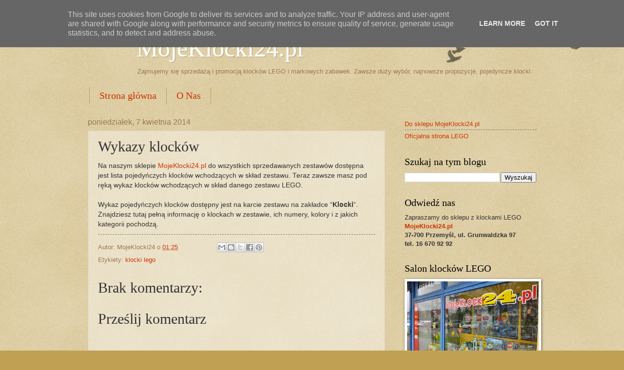

--- FILE ---
content_type: text/html; charset=UTF-8
request_url: https://blog.mojeklocki24.pl/2014/04/wykazy-klockow.html
body_size: 15637
content:
<!DOCTYPE html>
<html class='v2' dir='ltr' lang='pl'>
<head>
<link href='https://www.blogger.com/static/v1/widgets/4128112664-css_bundle_v2.css' rel='stylesheet' type='text/css'/>
<meta content='width=1100' name='viewport'/>
<meta content='text/html; charset=UTF-8' http-equiv='Content-Type'/>
<meta content='blogger' name='generator'/>
<link href='https://blog.mojeklocki24.pl/favicon.ico' rel='icon' type='image/x-icon'/>
<link href='https://blog.mojeklocki24.pl/2014/04/wykazy-klockow.html' rel='canonical'/>
<link rel="alternate" type="application/atom+xml" title="Zabawki i klocki LEGO MojeKlocki24.pl - Atom" href="https://blog.mojeklocki24.pl/feeds/posts/default" />
<link rel="alternate" type="application/rss+xml" title="Zabawki i klocki LEGO MojeKlocki24.pl - RSS" href="https://blog.mojeklocki24.pl/feeds/posts/default?alt=rss" />
<link rel="service.post" type="application/atom+xml" title="Zabawki i klocki LEGO MojeKlocki24.pl - Atom" href="https://www.blogger.com/feeds/658336834381680646/posts/default" />

<link rel="alternate" type="application/atom+xml" title="Zabawki i klocki LEGO MojeKlocki24.pl - Atom" href="https://blog.mojeklocki24.pl/feeds/454777397572296465/comments/default" />
<!--Can't find substitution for tag [blog.ieCssRetrofitLinks]-->
<meta content='https://blog.mojeklocki24.pl/2014/04/wykazy-klockow.html' property='og:url'/>
<meta content='Wykazy klocków' property='og:title'/>
<meta content='Wiadomości ze świata klocków LEGO na MojeKlocki24.pl' property='og:description'/>
<title>Zabawki i klocki LEGO MojeKlocki24.pl: Wykazy klocków</title>
<style id='page-skin-1' type='text/css'><!--
/*
-----------------------------------------------
Blogger Template Style
Name:     Watermark
Designer: Blogger
URL:      www.blogger.com
----------------------------------------------- */
/* Use this with templates/1ktemplate-*.html */
/* Content
----------------------------------------------- */
body {
font: normal normal 14px Arial, Tahoma, Helvetica, FreeSans, sans-serif;
color: #333333;
background: #c0a154 url(//www.blogblog.com/1kt/watermark/body_background_birds.png) repeat scroll top left;
}
html body .content-outer {
min-width: 0;
max-width: 100%;
width: 100%;
}
.content-outer {
font-size: 92%;
}
a:link {
text-decoration:none;
color: #cc3300;
}
a:visited {
text-decoration:none;
color: #993322;
}
a:hover {
text-decoration:underline;
color: #ff3300;
}
.body-fauxcolumns .cap-top {
margin-top: 30px;
background: transparent url(//www.blogblog.com/1kt/watermark/body_overlay_birds.png) no-repeat scroll top right;
height: 121px;
}
.content-inner {
padding: 0;
}
/* Header
----------------------------------------------- */
.header-inner .Header .titlewrapper,
.header-inner .Header .descriptionwrapper {
padding-left: 20px;
padding-right: 20px;
}
.Header h1 {
font: normal normal 50px Georgia, Utopia, 'Palatino Linotype', Palatino, serif;
color: #ffffff;
text-shadow: 2px 2px rgba(0, 0, 0, .1);
}
.Header h1 a {
color: #ffffff;
}
.Header .description {
font-size: 140%;
color: #997755;
}
/* Tabs
----------------------------------------------- */
.tabs-inner .section {
margin: 0 20px;
}
.tabs-inner .PageList, .tabs-inner .LinkList, .tabs-inner .Labels {
margin-left: -11px;
margin-right: -11px;
background-color: transparent;
border-top: 0 solid #ffffff;
border-bottom: 0 solid #ffffff;
-moz-box-shadow: 0 0 0 rgba(0, 0, 0, .3);
-webkit-box-shadow: 0 0 0 rgba(0, 0, 0, .3);
-goog-ms-box-shadow: 0 0 0 rgba(0, 0, 0, .3);
box-shadow: 0 0 0 rgba(0, 0, 0, .3);
}
.tabs-inner .PageList .widget-content,
.tabs-inner .LinkList .widget-content,
.tabs-inner .Labels .widget-content {
margin: -3px -11px;
background: transparent none  no-repeat scroll right;
}
.tabs-inner .widget ul {
padding: 2px 25px;
max-height: 34px;
background: transparent none no-repeat scroll left;
}
.tabs-inner .widget li {
border: none;
}
.tabs-inner .widget li a {
display: inline-block;
padding: .25em 1em;
font: normal normal 20px Georgia, Utopia, 'Palatino Linotype', Palatino, serif;
color: #cc3300;
border-right: 1px solid #c0a154;
}
.tabs-inner .widget li:first-child a {
border-left: 1px solid #c0a154;
}
.tabs-inner .widget li.selected a, .tabs-inner .widget li a:hover {
color: #000000;
}
/* Headings
----------------------------------------------- */
h2 {
font: normal normal 20px Georgia, Utopia, 'Palatino Linotype', Palatino, serif;
color: #000000;
margin: 0 0 .5em;
}
h2.date-header {
font: normal normal 16px Arial, Tahoma, Helvetica, FreeSans, sans-serif;
color: #997755;
}
/* Main
----------------------------------------------- */
.main-inner .column-center-inner,
.main-inner .column-left-inner,
.main-inner .column-right-inner {
padding: 0 5px;
}
.main-outer {
margin-top: 0;
background: transparent none no-repeat scroll top left;
}
.main-inner {
padding-top: 30px;
}
.main-cap-top {
position: relative;
}
.main-cap-top .cap-right {
position: absolute;
height: 0;
width: 100%;
bottom: 0;
background: transparent none repeat-x scroll bottom center;
}
.main-cap-top .cap-left {
position: absolute;
height: 245px;
width: 280px;
right: 0;
bottom: 0;
background: transparent none no-repeat scroll bottom left;
}
/* Posts
----------------------------------------------- */
.post-outer {
padding: 15px 20px;
margin: 0 0 25px;
background: transparent url(//www.blogblog.com/1kt/watermark/post_background_birds.png) repeat scroll top left;
_background-image: none;
border: dotted 1px #ccbb99;
-moz-box-shadow: 0 0 0 rgba(0, 0, 0, .1);
-webkit-box-shadow: 0 0 0 rgba(0, 0, 0, .1);
-goog-ms-box-shadow: 0 0 0 rgba(0, 0, 0, .1);
box-shadow: 0 0 0 rgba(0, 0, 0, .1);
}
h3.post-title {
font: normal normal 30px Georgia, Utopia, 'Palatino Linotype', Palatino, serif;
margin: 0;
}
.comments h4 {
font: normal normal 30px Georgia, Utopia, 'Palatino Linotype', Palatino, serif;
margin: 1em 0 0;
}
.post-body {
font-size: 105%;
line-height: 1.5;
position: relative;
}
.post-header {
margin: 0 0 1em;
color: #997755;
}
.post-footer {
margin: 10px 0 0;
padding: 10px 0 0;
color: #997755;
border-top: dashed 1px #777777;
}
#blog-pager {
font-size: 140%
}
#comments .comment-author {
padding-top: 1.5em;
border-top: dashed 1px #777777;
background-position: 0 1.5em;
}
#comments .comment-author:first-child {
padding-top: 0;
border-top: none;
}
.avatar-image-container {
margin: .2em 0 0;
}
/* Comments
----------------------------------------------- */
.comments .comments-content .icon.blog-author {
background-repeat: no-repeat;
background-image: url([data-uri]);
}
.comments .comments-content .loadmore a {
border-top: 1px solid #777777;
border-bottom: 1px solid #777777;
}
.comments .continue {
border-top: 2px solid #777777;
}
/* Widgets
----------------------------------------------- */
.widget ul, .widget #ArchiveList ul.flat {
padding: 0;
list-style: none;
}
.widget ul li, .widget #ArchiveList ul.flat li {
padding: .35em 0;
text-indent: 0;
border-top: dashed 1px #777777;
}
.widget ul li:first-child, .widget #ArchiveList ul.flat li:first-child {
border-top: none;
}
.widget .post-body ul {
list-style: disc;
}
.widget .post-body ul li {
border: none;
}
.widget .zippy {
color: #777777;
}
.post-body img, .post-body .tr-caption-container, .Profile img, .Image img,
.BlogList .item-thumbnail img {
padding: 5px;
background: #fff;
-moz-box-shadow: 1px 1px 5px rgba(0, 0, 0, .5);
-webkit-box-shadow: 1px 1px 5px rgba(0, 0, 0, .5);
-goog-ms-box-shadow: 1px 1px 5px rgba(0, 0, 0, .5);
box-shadow: 1px 1px 5px rgba(0, 0, 0, .5);
}
.post-body img, .post-body .tr-caption-container {
padding: 8px;
}
.post-body .tr-caption-container {
color: #333333;
}
.post-body .tr-caption-container img {
padding: 0;
background: transparent;
border: none;
-moz-box-shadow: 0 0 0 rgba(0, 0, 0, .1);
-webkit-box-shadow: 0 0 0 rgba(0, 0, 0, .1);
-goog-ms-box-shadow: 0 0 0 rgba(0, 0, 0, .1);
box-shadow: 0 0 0 rgba(0, 0, 0, .1);
}
/* Footer
----------------------------------------------- */
.footer-outer {
color:#ccbb99;
background: #330000 url(//www.blogblog.com/1kt/watermark/body_background_navigator.png) repeat scroll top left;
}
.footer-outer a {
color: #ff7755;
}
.footer-outer a:visited {
color: #dd5533;
}
.footer-outer a:hover {
color: #ff9977;
}
.footer-outer .widget h2 {
color: #eeddbb;
}
/* Mobile
----------------------------------------------- */
body.mobile  {
background-size: 100% auto;
}
.mobile .body-fauxcolumn-outer {
background: transparent none repeat scroll top left;
}
html .mobile .mobile-date-outer {
border-bottom: none;
background: transparent url(//www.blogblog.com/1kt/watermark/post_background_birds.png) repeat scroll top left;
_background-image: none;
margin-bottom: 10px;
}
.mobile .main-inner .date-outer {
padding: 0;
}
.mobile .main-inner .date-header {
margin: 10px;
}
.mobile .main-cap-top {
z-index: -1;
}
.mobile .content-outer {
font-size: 100%;
}
.mobile .post-outer {
padding: 10px;
}
.mobile .main-cap-top .cap-left {
background: transparent none no-repeat scroll bottom left;
}
.mobile .body-fauxcolumns .cap-top {
margin: 0;
}
.mobile-link-button {
background: transparent url(//www.blogblog.com/1kt/watermark/post_background_birds.png) repeat scroll top left;
}
.mobile-link-button a:link, .mobile-link-button a:visited {
color: #cc3300;
}
.mobile-index-date .date-header {
color: #997755;
}
.mobile-index-contents {
color: #333333;
}
.mobile .tabs-inner .section {
margin: 0;
}
.mobile .tabs-inner .PageList {
margin-left: 0;
margin-right: 0;
}
.mobile .tabs-inner .PageList .widget-content {
margin: 0;
color: #000000;
background: transparent url(//www.blogblog.com/1kt/watermark/post_background_birds.png) repeat scroll top left;
}
.mobile .tabs-inner .PageList .widget-content .pagelist-arrow {
border-left: 1px solid #c0a154;
}
#header-inner {
width: auto !important;
background-position: 20px 30px !important;
padding-left: 100px;
margin-top: -40px;
}
.Header #header-inner .description {
font-size: 100%;
}
#Attribution1 { display: none; }
#social li {
margin: 1px!important;
padding: 0!important;
list-style: none;
display: inline-block;
border: 0 none;
}
ul.isocial li a {
float: left;
background-image: url('https://lh3.googleusercontent.com/blogger_img_proxy/AEn0k_sBC3nH-ohRJk-lVMvvH2DFqzARA1foLswHT1ZoFJ9O5FYFVZZe4EiKyWMjx9Wc-TtEpQY5Z4KtI5WO0TkDkicToYP6XR1UmqVXJg7sromjbw8jsY9u4ATNBx0ypqEprTrIB4cpU2fV6Ra1w-IiYHW7=s0-d');
background-position: 0 0;
background: repeat:no-repeat;
display: inline-block;
text-indent: -9999px;
overflow: hidden;
width: 24px;
height: 24px;
position: relative;
}
ul.isocial li a.facebook {
background-position: -25px 0;
}
ul.isocial li a.facebook:hover {
background-position: -25px -24.5px;
}
ul.isocial li a.twitter {
background-position: -50px 0;
}
ul.isocial li a.twitter:hover {
background-position: -50px -24.5px;
}
ul.isocial li a.google {
background-position: -75px 0;
}
ul.isocial li a:hover {
transition: background-position 0.2s ease;
-moz-transition: 0.2s ease;
-webkit-transition: 0.2s ease;
-o-transition: 0.2s ease;
transition: all 0.5s ease 0s;
-webkit-transition: all 0.5s ease 0s;
-moz-transition: all 0.5s ease 0s;
-o-transition: all 0.5s ease 0s;
}
ul.isocial li a.google:hover {
background-position: -75px -24.5px;
}
--></style>
<style id='template-skin-1' type='text/css'><!--
body {
min-width: 960px;
}
.content-outer, .content-fauxcolumn-outer, .region-inner {
min-width: 960px;
max-width: 960px;
_width: 960px;
}
.main-inner .columns {
padding-left: 0;
padding-right: 310px;
}
.main-inner .fauxcolumn-center-outer {
left: 0;
right: 310px;
/* IE6 does not respect left and right together */
_width: expression(this.parentNode.offsetWidth -
parseInt("0") -
parseInt("310px") + 'px');
}
.main-inner .fauxcolumn-left-outer {
width: 0;
}
.main-inner .fauxcolumn-right-outer {
width: 310px;
}
.main-inner .column-left-outer {
width: 0;
right: 100%;
margin-left: -0;
}
.main-inner .column-right-outer {
width: 310px;
margin-right: -310px;
}
#layout {
min-width: 0;
}
#layout .content-outer {
min-width: 0;
width: 800px;
}
#layout .region-inner {
min-width: 0;
width: auto;
}
body#layout div.add_widget {
padding: 8px;
}
body#layout div.add_widget a {
margin-left: 32px;
}
--></style>
<script type='text/javascript'>
        (function(i,s,o,g,r,a,m){i['GoogleAnalyticsObject']=r;i[r]=i[r]||function(){
        (i[r].q=i[r].q||[]).push(arguments)},i[r].l=1*new Date();a=s.createElement(o),
        m=s.getElementsByTagName(o)[0];a.async=1;a.src=g;m.parentNode.insertBefore(a,m)
        })(window,document,'script','https://www.google-analytics.com/analytics.js','ga');
        ga('create', 'UA-48321649-2', 'auto', 'blogger');
        ga('blogger.send', 'pageview');
      </script>
<link href='https://www.blogger.com/dyn-css/authorization.css?targetBlogID=658336834381680646&amp;zx=bb91a08a-9ef5-45e4-a9ee-2a569e69f416' media='none' onload='if(media!=&#39;all&#39;)media=&#39;all&#39;' rel='stylesheet'/><noscript><link href='https://www.blogger.com/dyn-css/authorization.css?targetBlogID=658336834381680646&amp;zx=bb91a08a-9ef5-45e4-a9ee-2a569e69f416' rel='stylesheet'/></noscript>
<meta name='google-adsense-platform-account' content='ca-host-pub-1556223355139109'/>
<meta name='google-adsense-platform-domain' content='blogspot.com'/>

<script type="text/javascript" language="javascript">
  // Supply ads personalization default for EEA readers
  // See https://www.blogger.com/go/adspersonalization
  adsbygoogle = window.adsbygoogle || [];
  if (typeof adsbygoogle.requestNonPersonalizedAds === 'undefined') {
    adsbygoogle.requestNonPersonalizedAds = 1;
  }
</script>


</head>
<body class='loading variant-birds'>
<div class='navbar no-items section' id='navbar' name='Pasek nawigacyjny'>
</div>
<div class='body-fauxcolumns'>
<div class='fauxcolumn-outer body-fauxcolumn-outer'>
<div class='cap-top'>
<div class='cap-left'></div>
<div class='cap-right'></div>
</div>
<div class='fauxborder-left'>
<div class='fauxborder-right'></div>
<div class='fauxcolumn-inner'>
</div>
</div>
<div class='cap-bottom'>
<div class='cap-left'></div>
<div class='cap-right'></div>
</div>
</div>
</div>
<div class='content'>
<div class='content-fauxcolumns'>
<div class='fauxcolumn-outer content-fauxcolumn-outer'>
<div class='cap-top'>
<div class='cap-left'></div>
<div class='cap-right'></div>
</div>
<div class='fauxborder-left'>
<div class='fauxborder-right'></div>
<div class='fauxcolumn-inner'>
</div>
</div>
<div class='cap-bottom'>
<div class='cap-left'></div>
<div class='cap-right'></div>
</div>
</div>
</div>
<div class='content-outer'>
<div class='content-cap-top cap-top'>
<div class='cap-left'></div>
<div class='cap-right'></div>
</div>
<div class='fauxborder-left content-fauxborder-left'>
<div class='fauxborder-right content-fauxborder-right'></div>
<div class='content-inner'>
<header>
<div class='header-outer'>
<div class='header-cap-top cap-top'>
<div class='cap-left'></div>
<div class='cap-right'></div>
</div>
<div class='fauxborder-left header-fauxborder-left'>
<div class='fauxborder-right header-fauxborder-right'></div>
<div class='region-inner header-inner'>
<div class='header section' id='header' name='Nagłówek'><div class='widget Header' data-version='1' id='Header1'>
<div id='header-inner' style='background-image: url("https://blogger.googleusercontent.com/img/b/R29vZ2xl/AVvXsEgSg6E-BpgD2e6c3r1TOC0mXRm1zWH9Y7bdXcnF7ymDtCawVIZbQd9AuLN6t3uatANOtwHRpSk3mmfxmTRE7lX0lJ-BIxhMBqjGZ6x2GYrgE4mg1BLmZgHmdG5eDVN63nnxabhDFSc8s61c/s1600/logo-mojeklocki_po_luku_85x70.png"); background-position: left; width: 85px; min-height: 70px; _height: 70px; background-repeat: no-repeat; '>
<div class='titlewrapper' style='background: transparent'>
<h1 class='title' style='background: transparent; border-width: 0px'>
<a href='https://blog.mojeklocki24.pl/'>
Zabawki i klocki LEGO MojeKlocki24.pl
</a>
</h1>
</div>
<div class='descriptionwrapper'>
<p class='description'><span>Zajmujemy się sprzedażą i promocją klocków LEGO i markowych zabawek. Zawsze duży wybór, najnowsze propozycje, pojedyncze klocki.</span></p>
</div>
</div>
</div></div>
</div>
</div>
<div class='header-cap-bottom cap-bottom'>
<div class='cap-left'></div>
<div class='cap-right'></div>
</div>
</div>
</header>
<div class='tabs-outer'>
<div class='tabs-cap-top cap-top'>
<div class='cap-left'></div>
<div class='cap-right'></div>
</div>
<div class='fauxborder-left tabs-fauxborder-left'>
<div class='fauxborder-right tabs-fauxborder-right'></div>
<div class='region-inner tabs-inner'>
<div class='tabs section' id='crosscol' name='Wszystkie kolumny'><div class='widget PageList' data-version='1' id='PageList1'>
<h2>Strony</h2>
<div class='widget-content'>
<ul>
<li>
<a href='https://blog.mojeklocki24.pl/'>Strona główna</a>
</li>
<li>
<a href='https://blog.mojeklocki24.pl/p/witamy-na-oficjalnych-stronach.html'>O Nas</a>
</li>
</ul>
<div class='clear'></div>
</div>
</div></div>
<div class='tabs no-items section' id='crosscol-overflow' name='Cross-Column 2'></div>
</div>
</div>
<div class='tabs-cap-bottom cap-bottom'>
<div class='cap-left'></div>
<div class='cap-right'></div>
</div>
</div>
<div class='main-outer'>
<div class='main-cap-top cap-top'>
<div class='cap-left'></div>
<div class='cap-right'></div>
</div>
<div class='fauxborder-left main-fauxborder-left'>
<div class='fauxborder-right main-fauxborder-right'></div>
<div class='region-inner main-inner'>
<div class='columns fauxcolumns'>
<div class='fauxcolumn-outer fauxcolumn-center-outer'>
<div class='cap-top'>
<div class='cap-left'></div>
<div class='cap-right'></div>
</div>
<div class='fauxborder-left'>
<div class='fauxborder-right'></div>
<div class='fauxcolumn-inner'>
</div>
</div>
<div class='cap-bottom'>
<div class='cap-left'></div>
<div class='cap-right'></div>
</div>
</div>
<div class='fauxcolumn-outer fauxcolumn-left-outer'>
<div class='cap-top'>
<div class='cap-left'></div>
<div class='cap-right'></div>
</div>
<div class='fauxborder-left'>
<div class='fauxborder-right'></div>
<div class='fauxcolumn-inner'>
</div>
</div>
<div class='cap-bottom'>
<div class='cap-left'></div>
<div class='cap-right'></div>
</div>
</div>
<div class='fauxcolumn-outer fauxcolumn-right-outer'>
<div class='cap-top'>
<div class='cap-left'></div>
<div class='cap-right'></div>
</div>
<div class='fauxborder-left'>
<div class='fauxborder-right'></div>
<div class='fauxcolumn-inner'>
</div>
</div>
<div class='cap-bottom'>
<div class='cap-left'></div>
<div class='cap-right'></div>
</div>
</div>
<!-- corrects IE6 width calculation -->
<div class='columns-inner'>
<div class='column-center-outer'>
<div class='column-center-inner'>
<div class='main section' id='main' name='Główny'><div class='widget Blog' data-version='1' id='Blog1'>
<div class='blog-posts hfeed'>

          <div class="date-outer">
        
<h2 class='date-header'><span>poniedziałek, 7 kwietnia 2014</span></h2>

          <div class="date-posts">
        
<div class='post-outer'>
<div class='post hentry uncustomized-post-template' itemprop='blogPost' itemscope='itemscope' itemtype='http://schema.org/BlogPosting'>
<meta content='658336834381680646' itemprop='blogId'/>
<meta content='454777397572296465' itemprop='postId'/>
<a name='454777397572296465'></a>
<h3 class='post-title entry-title' itemprop='name'>
Wykazy klocków
</h3>
<div class='post-header'>
<div class='post-header-line-1'></div>
</div>
<div class='post-body entry-content' id='post-body-454777397572296465' itemprop='description articleBody'>
Na naszym sklepie <a href="http://mojeklocki24.pl/">MojeKlocki24.pl</a>&nbsp;do wszystkich sprzedawanych zestawów dostępna jest lista pojedyńczych klocków wchodzących w skład zestawu. Teraz zawsze masz pod ręką wykaz klocków wchodzących w skład danego zestawu LEGO.<br />
<br />
Wykaz pojedyńczych klocków dostępny jest na karcie zestawu na zakładce &#8220;<b>Klocki</b>&#8220;. Znajdziesz tutaj pełną informację o klockach w zestawie, ich numery, kolory i z jakich kategorii pochodzą.
<div style='clear: both;'></div>
</div>
<div class='post-footer'>
<div class='post-footer-line post-footer-line-1'>
<span class='post-author vcard'>
Autor:
<span class='fn' itemprop='author' itemscope='itemscope' itemtype='http://schema.org/Person'>
<span itemprop='name'>MojeKlocki24</span>
</span>
</span>
<span class='post-timestamp'>
o
<meta content='https://blog.mojeklocki24.pl/2014/04/wykazy-klockow.html' itemprop='url'/>
<a class='timestamp-link' href='https://blog.mojeklocki24.pl/2014/04/wykazy-klockow.html' rel='bookmark' title='permanent link'><abbr class='published' itemprop='datePublished' title='2014-04-07T01:25:00+02:00'>01:25</abbr></a>
</span>
<span class='reaction-buttons'>
</span>
<span class='star-ratings'>
</span>
<span class='post-comment-link'>
</span>
<span class='post-backlinks post-comment-link'>
</span>
<span class='post-icons'>
<span class='item-control blog-admin pid-2059357494'>
<a href='https://www.blogger.com/post-edit.g?blogID=658336834381680646&postID=454777397572296465&from=pencil' title='Edytuj post'>
<img alt='' class='icon-action' height='18' src='https://resources.blogblog.com/img/icon18_edit_allbkg.gif' width='18'/>
</a>
</span>
</span>
<div class='post-share-buttons goog-inline-block'>
<a class='goog-inline-block share-button sb-email' href='https://www.blogger.com/share-post.g?blogID=658336834381680646&postID=454777397572296465&target=email' target='_blank' title='Wyślij pocztą e-mail'><span class='share-button-link-text'>Wyślij pocztą e-mail</span></a><a class='goog-inline-block share-button sb-blog' href='https://www.blogger.com/share-post.g?blogID=658336834381680646&postID=454777397572296465&target=blog' onclick='window.open(this.href, "_blank", "height=270,width=475"); return false;' target='_blank' title='Wrzuć na bloga'><span class='share-button-link-text'>Wrzuć na bloga</span></a><a class='goog-inline-block share-button sb-twitter' href='https://www.blogger.com/share-post.g?blogID=658336834381680646&postID=454777397572296465&target=twitter' target='_blank' title='Udostępnij w X'><span class='share-button-link-text'>Udostępnij w X</span></a><a class='goog-inline-block share-button sb-facebook' href='https://www.blogger.com/share-post.g?blogID=658336834381680646&postID=454777397572296465&target=facebook' onclick='window.open(this.href, "_blank", "height=430,width=640"); return false;' target='_blank' title='Udostępnij w usłudze Facebook'><span class='share-button-link-text'>Udostępnij w usłudze Facebook</span></a><a class='goog-inline-block share-button sb-pinterest' href='https://www.blogger.com/share-post.g?blogID=658336834381680646&postID=454777397572296465&target=pinterest' target='_blank' title='Udostępnij w serwisie Pinterest'><span class='share-button-link-text'>Udostępnij w serwisie Pinterest</span></a>
</div>
</div>
<div class='post-footer-line post-footer-line-2'>
<span class='post-labels'>
Etykiety:
<a href='https://blog.mojeklocki24.pl/search/label/klocki%20lego' rel='tag'>klocki lego</a>
</span>
</div>
<div class='post-footer-line post-footer-line-3'>
<span class='post-location'>
</span>
</div>
</div>
</div>
<div class='comments' id='comments'>
<a name='comments'></a>
<h4>Brak komentarzy:</h4>
<div id='Blog1_comments-block-wrapper'>
<dl class='avatar-comment-indent' id='comments-block'>
</dl>
</div>
<p class='comment-footer'>
<div class='comment-form'>
<a name='comment-form'></a>
<h4 id='comment-post-message'>Prześlij komentarz</h4>
<p>
</p>
<a href='https://www.blogger.com/comment/frame/658336834381680646?po=454777397572296465&hl=pl&saa=85391&origin=https://blog.mojeklocki24.pl' id='comment-editor-src'></a>
<iframe allowtransparency='true' class='blogger-iframe-colorize blogger-comment-from-post' frameborder='0' height='410px' id='comment-editor' name='comment-editor' src='' width='100%'></iframe>
<script src='https://www.blogger.com/static/v1/jsbin/1345082660-comment_from_post_iframe.js' type='text/javascript'></script>
<script type='text/javascript'>
      BLOG_CMT_createIframe('https://www.blogger.com/rpc_relay.html');
    </script>
</div>
</p>
</div>
</div>

        </div></div>
      
</div>
<div class='blog-pager' id='blog-pager'>
<span id='blog-pager-newer-link'>
<a class='blog-pager-newer-link' href='https://blog.mojeklocki24.pl/2014/04/wielkanoc.html' id='Blog1_blog-pager-newer-link' title='Nowszy post'>Nowszy post</a>
</span>
<span id='blog-pager-older-link'>
<a class='blog-pager-older-link' href='https://blog.mojeklocki24.pl/2014/04/star-wars-promocja.html' id='Blog1_blog-pager-older-link' title='Starszy post'>Starszy post</a>
</span>
<a class='home-link' href='https://blog.mojeklocki24.pl/'>Strona główna</a>
</div>
<div class='clear'></div>
<div class='post-feeds'>
<div class='feed-links'>
Subskrybuj:
<a class='feed-link' href='https://blog.mojeklocki24.pl/feeds/454777397572296465/comments/default' target='_blank' type='application/atom+xml'>Komentarze do posta (Atom)</a>
</div>
</div>
</div></div>
</div>
</div>
<div class='column-left-outer'>
<div class='column-left-inner'>
<aside>
</aside>
</div>
</div>
<div class='column-right-outer'>
<div class='column-right-inner'>
<aside>
<div class='sidebar section' id='sidebar-right-1'><div class='widget LinkList' data-version='1' id='LinkList1'>
<div class='widget-content'>
<ul>
<li><a href='https://mojeklocki24.pl'>Do sklepu MojeKlocki24.pl</a></li>
<li><a href='http://lego.com'>Oficjalna strona LEGO</a></li>
</ul>
<div class='clear'></div>
</div>
</div><div class='widget BlogSearch' data-version='1' id='BlogSearch1'>
<h2 class='title'>Szukaj na tym blogu</h2>
<div class='widget-content'>
<div id='BlogSearch1_form'>
<form action='https://blog.mojeklocki24.pl/search' class='gsc-search-box' target='_top'>
<table cellpadding='0' cellspacing='0' class='gsc-search-box'>
<tbody>
<tr>
<td class='gsc-input'>
<input autocomplete='off' class='gsc-input' name='q' size='10' title='search' type='text' value=''/>
</td>
<td class='gsc-search-button'>
<input class='gsc-search-button' title='search' type='submit' value='Wyszukaj'/>
</td>
</tr>
</tbody>
</table>
</form>
</div>
</div>
<div class='clear'></div>
</div><div class='widget Text' data-version='1' id='Text1'>
<h2 class='title'>Odwiedź nas</h2>
<div class='widget-content'>
<div>Zapraszamy do sklepu z klockami LEGO</div><div><b><a href="https://mojeklocki24.pl/pl/">MojeKlocki24.pl</a></b></div><b>37-700 Przemyśl, ul. Grunwaldzka 97</b><div><b>tel. 16 670 92 92</b></div>
</div>
<div class='clear'></div>
</div><div class='widget Image' data-version='1' id='Image1'>
<h2>Salon klocków LEGO</h2>
<div class='widget-content'>
<a href='https://mojeklocki24.pl'>
<img alt='Salon klocków LEGO' height='200' id='Image1_img' src='https://blogger.googleusercontent.com/img/b/R29vZ2xl/AVvXsEhi9EG8em2aZNCWeG-0lNQV5NNFaFgjnkVqBnX_bLSRToC4SZbY4GP8E7kpB5ZUUsOOUpfUet8cpFlmj-zKXIbLPAmXKSqzy9qgoepTHu34JB9RaZ1SJYVWqaYrvrbOxku518OKeIYfR0BM/s1600/witryna_kat_1024.jpg' width='270'/>
</a>
<br/>
</div>
<div class='clear'></div>
</div><div class='widget PopularPosts' data-version='1' id='PopularPosts1'>
<h2>Popularne posty</h2>
<div class='widget-content popular-posts'>
<ul>
<li>
<div class='item-content'>
<div class='item-thumbnail'>
<a href='https://blog.mojeklocki24.pl/2014/11/lego-10246-creator-2015-biuro-detektywa.html' target='_blank'>
<img alt='' border='0' src='https://blogger.googleusercontent.com/img/b/R29vZ2xl/AVvXsEieWmw1zKSNfyxq1Cts7CaCXDNFD3RlgD6Ckt1UF1U7g6Yw0Bv8VxY-VBQQn_6ZGINqmffZ5Qy2YDmcpsm8LTYCOcjFzNwBlHmc07So3EWG7nq_0hEjArCzutT0NnGFmyRql7bhQ-Sojyvc/w72-h72-p-k-no-nu/lego-creator-10246-detectives-office-MojeKlocki24pl.jpg'/>
</a>
</div>
<div class='item-title'><a href='https://blog.mojeklocki24.pl/2014/11/lego-10246-creator-2015-biuro-detektywa.html'>LEGO 10246 Creator 2015 Biuro Detektywa</a></div>
<div class='item-snippet'>  Wielki zestaw z serii LEGO Creator Experts oficjalnie został potwierdzony. Zestaw klocków LEGO Creator&#160;10246 Biuro Detektywa dostępny będz...</div>
</div>
<div style='clear: both;'></div>
</li>
<li>
<div class='item-content'>
<div class='item-thumbnail'>
<a href='https://blog.mojeklocki24.pl/2014/05/lego-friends-na-lato.html' target='_blank'>
<img alt='' border='0' src='https://blogger.googleusercontent.com/img/b/R29vZ2xl/AVvXsEjo1IZu2N1B5zsu_vrUElkhW2nsfWlRQsZDd7k_XGUM3PhUgGkGbIOUBBXBiW86Okry3lFLHP49c4WbqAItyPhU9f2NR6neB3OlM203XyWUxDcXQzqCSu69-bTKHXpNsWn1KYTLXbVQN9cx/w72-h72-p-k-no-nu/LEGO-Friends-lego-41058-Heartlake-Shopping-Mall-centrum-handlowe-mojeklocki24pl.jpg'/>
</a>
</div>
<div class='item-title'><a href='https://blog.mojeklocki24.pl/2014/05/lego-friends-na-lato.html'>Lego Friends na lato</a></div>
<div class='item-snippet'>Mamy pierwsze informacje na temat zestawów LEGO Frinds dotępnych w lecie 2014. Znajdziemy tu 2 zestawy z serii Heartlake Ciy (miasto Heartla...</div>
</div>
<div style='clear: both;'></div>
</li>
<li>
<div class='item-content'>
<div class='item-thumbnail'>
<a href='https://blog.mojeklocki24.pl/2014/11/klocki-lego-minecraft-nowosc.html' target='_blank'>
<img alt='' border='0' src='https://blogger.googleusercontent.com/img/b/R29vZ2xl/AVvXsEh4queNGthMBpLrJO1HhAKgsJcGnl84DWrcY6CFvja8SYoDInzCxYTdxcIs9GfV4_He9ICJ0NAMOiGfJSao7-vHdhEcXqV0gYaKhZ4Dy2Wv17t06rykVjxGRfOYk-z5V1DpizkMDRGJ3KiE/w72-h72-p-k-no-nu/21113_mojeklocki24pl.jpg'/>
</a>
</div>
<div class='item-title'><a href='https://blog.mojeklocki24.pl/2014/11/klocki-lego-minecraft-nowosc.html'>Klocki LEGO Minecraft - Nowość</a></div>
<div class='item-snippet'>Oczekiwana przez wielu fanów nowa seria klocków LEGO pojawiła się wreszcie w Polsce. Już są dostępne zestawy klocków z nowej serii. Na począ...</div>
</div>
<div style='clear: both;'></div>
</li>
<li>
<div class='item-content'>
<div class='item-thumbnail'>
<a href='https://blog.mojeklocki24.pl/2015/11/zapowiedzi-lego-star-wars-styczen-2016.html' target='_blank'>
<img alt='' border='0' src='https://blogger.googleusercontent.com/img/b/R29vZ2xl/AVvXsEgrvHqyhUyu9VDy6774YnP89sz_nEQGyurplGmBg3CFyz0SMWUgYx55Cnsv5rd3yBAoWyspIKGrpt5zpNS19d5J2R78mU3t3wKetL-fUElOvAd2mMJnqUgVSAL2QeNkutatYlxD0wBqTX3T/w72-h72-p-k-no-nu/LEGO-Star-Wars-Set-75131-75132-75133-75134-75135-75136-75137-75138.mojeklocki24.pl.jpg'/>
</a>
</div>
<div class='item-title'><a href='https://blog.mojeklocki24.pl/2015/11/zapowiedzi-lego-star-wars-styczen-2016.html'>Zapowiedzi LEGO Star Wars Styczeń 2016</a></div>
<div class='item-snippet'>Pojawiło się kilka informacji odnośnie nowych zestawów LEGO Star Wars na 2016. W styczniu na początek&#160;powinno&#160;być dostępnych 10 tańszych pud...</div>
</div>
<div style='clear: both;'></div>
</li>
<li>
<div class='item-content'>
<div class='item-thumbnail'>
<a href='https://blog.mojeklocki24.pl/2014/04/nowe-mixele-serii-2.html' target='_blank'>
<img alt='' border='0' src='https://blogger.googleusercontent.com/img/b/R29vZ2xl/AVvXsEgNgKzHNcAKr3B-Zesq89WCxmPjd5r73XY-DBBogXMP1FQl8MCVPC5BFv1XKvhzGRwh5mv-f-dIdS7soHNsoqxEVCubTfnKZ0etlTdBhvY4FXD9WjCBlDC1mH_X1sROxjBOheLHGGib5llM/w72-h72-p-k-no-nu/LEGO-Cyan-Blue-Mixels-41509-41510-41511-Slumbo-Lunk-Flurr-Toysnbricks.jpg'/>
</a>
</div>
<div class='item-title'><a href='https://blog.mojeklocki24.pl/2014/04/nowe-mixele-serii-2.html'>Nowe Lego Mixele serii 2</a></div>
<div class='item-snippet'>Ostatnio opublikowane&#160;zostały&#160;obrazki z drugiej serii Mixels (series 2). Ponownie będzą to trzy plemiona (tribes) po trzy figurki. Będą to, ...</div>
</div>
<div style='clear: both;'></div>
</li>
<li>
<div class='item-content'>
<div class='item-thumbnail'>
<a href='https://blog.mojeklocki24.pl/2014/07/lego-chima-nowosc.html' target='_blank'>
<img alt='' border='0' src='https://blogger.googleusercontent.com/img/b/R29vZ2xl/AVvXsEgBZJLyFM1LeR8ZT2QVS-DyYWlG6JN7oR1Yzw24aOrz110E_wwiGiscKEFgEYDj82fXe7Wjq3ySl2ruhdlZbko-gvmahqA5EHJv4QpyomsuEZXfGl4cpQ5bFnL1Kd0InL2yHi3LXJ-FQyc/w72-h72-p-k-no-nu/70141_alt1.jpg'/>
</a>
</div>
<div class='item-title'><a href='https://blog.mojeklocki24.pl/2014/07/lego-chima-nowosc.html'>LEGO CHIMA nowość !!!!</a></div>
<div class='item-snippet'>Pojawiły się nowe zestawy CHIMA (pomarańczowa seria). Zapraszamy na naszą stronę&#160; http://mojeklocki24.pl/pl/15-klocki-lego-chima  . Tam opis...</div>
</div>
<div style='clear: both;'></div>
</li>
<li>
<div class='item-content'>
<div class='item-thumbnail'>
<a href='https://blog.mojeklocki24.pl/2017/08/przybory-szkolne-od-lego.html' target='_blank'>
<img alt='' border='0' src='https://lh3.googleusercontent.com/blogger_img_proxy/AEn0k_vHLnKqsrB0yayFWMdblC4OacRdvv3tKrmrIDfYm-1x-LOWsyfCPXOr9-E2LbUC9St6qmPFRZE9DUksDVHe9wmCOelhHMgThtHz1l1cn1XRYfoBpQOvA6Wv071a4IdxlrEmKoZiQTpePlmbr8MyORLd4vRK8A=w72-h72-p-k-no-nu'/>
</a>
</div>
<div class='item-title'><a href='https://blog.mojeklocki24.pl/2017/08/przybory-szkolne-od-lego.html'>Przybory szkolne od LEGO</a></div>
<div class='item-snippet'>Zapraszamy do zapoznania się z nową ofertą na licencji LEGO. Teraz przybory szkolne szkole z klockami LEGO . Teraz przybory można łączyć jak...</div>
</div>
<div style='clear: both;'></div>
</li>
<li>
<div class='item-content'>
<div class='item-thumbnail'>
<a href='https://blog.mojeklocki24.pl/2018/08/wroci-lego-harry-potter.html' target='_blank'>
<img alt='' border='0' src='https://lh3.googleusercontent.com/blogger_img_proxy/AEn0k_vJUW6jaI59veMdiFKZF0pM70YOPjTjyriiThrcJHzdt7jZOsZC1voM08YxBk3YKe3V1_1FwF5w31tRAuiJyydRjRIFZP9DRHRQJWHPXs-Ejy2VwqU7WjY0q8PfPyDfIWVZLtBPvZCo1Ak-gjIRuvxmKhqobsJfRHU=w72-h72-p-k-no-nu'/>
</a>
</div>
<div class='item-title'><a href='https://blog.mojeklocki24.pl/2018/08/wroci-lego-harry-potter.html'>Wrócił LEGO Harry Potter </a></div>
<div class='item-snippet'>Miło nam poinformować, że zestawy z serii LEGO Harry Potter wróciły i są dostępne.  Duży zestaw LEGO 75954&#160;Wielka Sala w Hogwarcie  prezentu...</div>
</div>
<div style='clear: both;'></div>
</li>
<li>
<div class='item-content'>
<div class='item-thumbnail'>
<a href='https://blog.mojeklocki24.pl/2014/04/rebelia-trwa-z-lego-star-wars.html' target='_blank'>
<img alt='' border='0' src='https://blogger.googleusercontent.com/img/b/R29vZ2xl/AVvXsEiTFP6bsZtkd6RObOFRflCCqTPuClkA8BElWp6z2x55yETdESfJWfKAt1yPNItNhAiLvwRHjMy4X1NqQT7_eX5AYXl0h9ukDoIkWUhnPNtmZHOIPLKh9fobYRE33rPDzHlb_3kYp7iMCTu9/w72-h72-p-k-no-nu/lego-Star-Wars-75049-75050-75051-75052-75054-75055-mojeklocki24pl.jpg'/>
</a>
</div>
<div class='item-title'><a href='https://blog.mojeklocki24.pl/2014/04/rebelia-trwa-z-lego-star-wars.html'>Rebelia trwa z Lego Star Wars</a></div>
<div class='item-snippet'>Już tego lata kolejne interesujące zestawy Lego z serii Star Wars (Gwiezdne Wojny). Spodziewane są zarówno małe zestawy klocków jak i ciekaw...</div>
</div>
<div style='clear: both;'></div>
</li>
<li>
<div class='item-content'>
<div class='item-thumbnail'>
<a href='https://blog.mojeklocki24.pl/2014/07/nowosci-czerwiec-grudzien-2014-juz-sa.html' target='_blank'>
<img alt='' border='0' src='https://lh3.googleusercontent.com/blogger_img_proxy/[base64]w72-h72-p-k-no-nu'/>
</a>
</div>
<div class='item-title'><a href='https://blog.mojeklocki24.pl/2014/07/nowosci-czerwiec-grudzien-2014-juz-sa.html'>Nowości Lipiec-Grudzień 2014 już są!</a></div>
<div class='item-snippet'>No i dostarły nowości LEGO na Lipiec-Grudzień 2014 i są już u nas dostępne od ręki. Zapoznaj się z interesującą całkowicie nową serią&#160; Ultra...</div>
</div>
<div style='clear: both;'></div>
</li>
</ul>
<div class='clear'></div>
</div>
</div><div class='widget BlogArchive' data-version='1' id='BlogArchive1'>
<h2>Archiwum bloga</h2>
<div class='widget-content'>
<div id='ArchiveList'>
<div id='BlogArchive1_ArchiveList'>
<ul class='hierarchy'>
<li class='archivedate collapsed'>
<a class='toggle' href='javascript:void(0)'>
<span class='zippy'>

        &#9658;&#160;
      
</span>
</a>
<a class='post-count-link' href='https://blog.mojeklocki24.pl/2019/'>
2019
</a>
<span class='post-count' dir='ltr'>(1)</span>
<ul class='hierarchy'>
<li class='archivedate collapsed'>
<a class='toggle' href='javascript:void(0)'>
<span class='zippy'>

        &#9658;&#160;
      
</span>
</a>
<a class='post-count-link' href='https://blog.mojeklocki24.pl/2019/10/'>
października
</a>
<span class='post-count' dir='ltr'>(1)</span>
</li>
</ul>
</li>
</ul>
<ul class='hierarchy'>
<li class='archivedate collapsed'>
<a class='toggle' href='javascript:void(0)'>
<span class='zippy'>

        &#9658;&#160;
      
</span>
</a>
<a class='post-count-link' href='https://blog.mojeklocki24.pl/2018/'>
2018
</a>
<span class='post-count' dir='ltr'>(6)</span>
<ul class='hierarchy'>
<li class='archivedate collapsed'>
<a class='toggle' href='javascript:void(0)'>
<span class='zippy'>

        &#9658;&#160;
      
</span>
</a>
<a class='post-count-link' href='https://blog.mojeklocki24.pl/2018/11/'>
listopada
</a>
<span class='post-count' dir='ltr'>(1)</span>
</li>
</ul>
<ul class='hierarchy'>
<li class='archivedate collapsed'>
<a class='toggle' href='javascript:void(0)'>
<span class='zippy'>

        &#9658;&#160;
      
</span>
</a>
<a class='post-count-link' href='https://blog.mojeklocki24.pl/2018/08/'>
sierpnia
</a>
<span class='post-count' dir='ltr'>(1)</span>
</li>
</ul>
<ul class='hierarchy'>
<li class='archivedate collapsed'>
<a class='toggle' href='javascript:void(0)'>
<span class='zippy'>

        &#9658;&#160;
      
</span>
</a>
<a class='post-count-link' href='https://blog.mojeklocki24.pl/2018/07/'>
lipca
</a>
<span class='post-count' dir='ltr'>(3)</span>
</li>
</ul>
<ul class='hierarchy'>
<li class='archivedate collapsed'>
<a class='toggle' href='javascript:void(0)'>
<span class='zippy'>

        &#9658;&#160;
      
</span>
</a>
<a class='post-count-link' href='https://blog.mojeklocki24.pl/2018/06/'>
czerwca
</a>
<span class='post-count' dir='ltr'>(1)</span>
</li>
</ul>
</li>
</ul>
<ul class='hierarchy'>
<li class='archivedate collapsed'>
<a class='toggle' href='javascript:void(0)'>
<span class='zippy'>

        &#9658;&#160;
      
</span>
</a>
<a class='post-count-link' href='https://blog.mojeklocki24.pl/2017/'>
2017
</a>
<span class='post-count' dir='ltr'>(4)</span>
<ul class='hierarchy'>
<li class='archivedate collapsed'>
<a class='toggle' href='javascript:void(0)'>
<span class='zippy'>

        &#9658;&#160;
      
</span>
</a>
<a class='post-count-link' href='https://blog.mojeklocki24.pl/2017/12/'>
grudnia
</a>
<span class='post-count' dir='ltr'>(1)</span>
</li>
</ul>
<ul class='hierarchy'>
<li class='archivedate collapsed'>
<a class='toggle' href='javascript:void(0)'>
<span class='zippy'>

        &#9658;&#160;
      
</span>
</a>
<a class='post-count-link' href='https://blog.mojeklocki24.pl/2017/11/'>
listopada
</a>
<span class='post-count' dir='ltr'>(1)</span>
</li>
</ul>
<ul class='hierarchy'>
<li class='archivedate collapsed'>
<a class='toggle' href='javascript:void(0)'>
<span class='zippy'>

        &#9658;&#160;
      
</span>
</a>
<a class='post-count-link' href='https://blog.mojeklocki24.pl/2017/08/'>
sierpnia
</a>
<span class='post-count' dir='ltr'>(1)</span>
</li>
</ul>
<ul class='hierarchy'>
<li class='archivedate collapsed'>
<a class='toggle' href='javascript:void(0)'>
<span class='zippy'>

        &#9658;&#160;
      
</span>
</a>
<a class='post-count-link' href='https://blog.mojeklocki24.pl/2017/01/'>
stycznia
</a>
<span class='post-count' dir='ltr'>(1)</span>
</li>
</ul>
</li>
</ul>
<ul class='hierarchy'>
<li class='archivedate collapsed'>
<a class='toggle' href='javascript:void(0)'>
<span class='zippy'>

        &#9658;&#160;
      
</span>
</a>
<a class='post-count-link' href='https://blog.mojeklocki24.pl/2016/'>
2016
</a>
<span class='post-count' dir='ltr'>(8)</span>
<ul class='hierarchy'>
<li class='archivedate collapsed'>
<a class='toggle' href='javascript:void(0)'>
<span class='zippy'>

        &#9658;&#160;
      
</span>
</a>
<a class='post-count-link' href='https://blog.mojeklocki24.pl/2016/10/'>
października
</a>
<span class='post-count' dir='ltr'>(1)</span>
</li>
</ul>
<ul class='hierarchy'>
<li class='archivedate collapsed'>
<a class='toggle' href='javascript:void(0)'>
<span class='zippy'>

        &#9658;&#160;
      
</span>
</a>
<a class='post-count-link' href='https://blog.mojeklocki24.pl/2016/08/'>
sierpnia
</a>
<span class='post-count' dir='ltr'>(1)</span>
</li>
</ul>
<ul class='hierarchy'>
<li class='archivedate collapsed'>
<a class='toggle' href='javascript:void(0)'>
<span class='zippy'>

        &#9658;&#160;
      
</span>
</a>
<a class='post-count-link' href='https://blog.mojeklocki24.pl/2016/07/'>
lipca
</a>
<span class='post-count' dir='ltr'>(1)</span>
</li>
</ul>
<ul class='hierarchy'>
<li class='archivedate collapsed'>
<a class='toggle' href='javascript:void(0)'>
<span class='zippy'>

        &#9658;&#160;
      
</span>
</a>
<a class='post-count-link' href='https://blog.mojeklocki24.pl/2016/06/'>
czerwca
</a>
<span class='post-count' dir='ltr'>(1)</span>
</li>
</ul>
<ul class='hierarchy'>
<li class='archivedate collapsed'>
<a class='toggle' href='javascript:void(0)'>
<span class='zippy'>

        &#9658;&#160;
      
</span>
</a>
<a class='post-count-link' href='https://blog.mojeklocki24.pl/2016/05/'>
maja
</a>
<span class='post-count' dir='ltr'>(1)</span>
</li>
</ul>
<ul class='hierarchy'>
<li class='archivedate collapsed'>
<a class='toggle' href='javascript:void(0)'>
<span class='zippy'>

        &#9658;&#160;
      
</span>
</a>
<a class='post-count-link' href='https://blog.mojeklocki24.pl/2016/02/'>
lutego
</a>
<span class='post-count' dir='ltr'>(1)</span>
</li>
</ul>
<ul class='hierarchy'>
<li class='archivedate collapsed'>
<a class='toggle' href='javascript:void(0)'>
<span class='zippy'>

        &#9658;&#160;
      
</span>
</a>
<a class='post-count-link' href='https://blog.mojeklocki24.pl/2016/01/'>
stycznia
</a>
<span class='post-count' dir='ltr'>(2)</span>
</li>
</ul>
</li>
</ul>
<ul class='hierarchy'>
<li class='archivedate collapsed'>
<a class='toggle' href='javascript:void(0)'>
<span class='zippy'>

        &#9658;&#160;
      
</span>
</a>
<a class='post-count-link' href='https://blog.mojeklocki24.pl/2015/'>
2015
</a>
<span class='post-count' dir='ltr'>(19)</span>
<ul class='hierarchy'>
<li class='archivedate collapsed'>
<a class='toggle' href='javascript:void(0)'>
<span class='zippy'>

        &#9658;&#160;
      
</span>
</a>
<a class='post-count-link' href='https://blog.mojeklocki24.pl/2015/12/'>
grudnia
</a>
<span class='post-count' dir='ltr'>(1)</span>
</li>
</ul>
<ul class='hierarchy'>
<li class='archivedate collapsed'>
<a class='toggle' href='javascript:void(0)'>
<span class='zippy'>

        &#9658;&#160;
      
</span>
</a>
<a class='post-count-link' href='https://blog.mojeklocki24.pl/2015/11/'>
listopada
</a>
<span class='post-count' dir='ltr'>(3)</span>
</li>
</ul>
<ul class='hierarchy'>
<li class='archivedate collapsed'>
<a class='toggle' href='javascript:void(0)'>
<span class='zippy'>

        &#9658;&#160;
      
</span>
</a>
<a class='post-count-link' href='https://blog.mojeklocki24.pl/2015/10/'>
października
</a>
<span class='post-count' dir='ltr'>(1)</span>
</li>
</ul>
<ul class='hierarchy'>
<li class='archivedate collapsed'>
<a class='toggle' href='javascript:void(0)'>
<span class='zippy'>

        &#9658;&#160;
      
</span>
</a>
<a class='post-count-link' href='https://blog.mojeklocki24.pl/2015/09/'>
września
</a>
<span class='post-count' dir='ltr'>(4)</span>
</li>
</ul>
<ul class='hierarchy'>
<li class='archivedate collapsed'>
<a class='toggle' href='javascript:void(0)'>
<span class='zippy'>

        &#9658;&#160;
      
</span>
</a>
<a class='post-count-link' href='https://blog.mojeklocki24.pl/2015/08/'>
sierpnia
</a>
<span class='post-count' dir='ltr'>(1)</span>
</li>
</ul>
<ul class='hierarchy'>
<li class='archivedate collapsed'>
<a class='toggle' href='javascript:void(0)'>
<span class='zippy'>

        &#9658;&#160;
      
</span>
</a>
<a class='post-count-link' href='https://blog.mojeklocki24.pl/2015/07/'>
lipca
</a>
<span class='post-count' dir='ltr'>(1)</span>
</li>
</ul>
<ul class='hierarchy'>
<li class='archivedate collapsed'>
<a class='toggle' href='javascript:void(0)'>
<span class='zippy'>

        &#9658;&#160;
      
</span>
</a>
<a class='post-count-link' href='https://blog.mojeklocki24.pl/2015/06/'>
czerwca
</a>
<span class='post-count' dir='ltr'>(1)</span>
</li>
</ul>
<ul class='hierarchy'>
<li class='archivedate collapsed'>
<a class='toggle' href='javascript:void(0)'>
<span class='zippy'>

        &#9658;&#160;
      
</span>
</a>
<a class='post-count-link' href='https://blog.mojeklocki24.pl/2015/04/'>
kwietnia
</a>
<span class='post-count' dir='ltr'>(3)</span>
</li>
</ul>
<ul class='hierarchy'>
<li class='archivedate collapsed'>
<a class='toggle' href='javascript:void(0)'>
<span class='zippy'>

        &#9658;&#160;
      
</span>
</a>
<a class='post-count-link' href='https://blog.mojeklocki24.pl/2015/03/'>
marca
</a>
<span class='post-count' dir='ltr'>(1)</span>
</li>
</ul>
<ul class='hierarchy'>
<li class='archivedate collapsed'>
<a class='toggle' href='javascript:void(0)'>
<span class='zippy'>

        &#9658;&#160;
      
</span>
</a>
<a class='post-count-link' href='https://blog.mojeklocki24.pl/2015/02/'>
lutego
</a>
<span class='post-count' dir='ltr'>(1)</span>
</li>
</ul>
<ul class='hierarchy'>
<li class='archivedate collapsed'>
<a class='toggle' href='javascript:void(0)'>
<span class='zippy'>

        &#9658;&#160;
      
</span>
</a>
<a class='post-count-link' href='https://blog.mojeklocki24.pl/2015/01/'>
stycznia
</a>
<span class='post-count' dir='ltr'>(2)</span>
</li>
</ul>
</li>
</ul>
<ul class='hierarchy'>
<li class='archivedate expanded'>
<a class='toggle' href='javascript:void(0)'>
<span class='zippy toggle-open'>

        &#9660;&#160;
      
</span>
</a>
<a class='post-count-link' href='https://blog.mojeklocki24.pl/2014/'>
2014
</a>
<span class='post-count' dir='ltr'>(26)</span>
<ul class='hierarchy'>
<li class='archivedate collapsed'>
<a class='toggle' href='javascript:void(0)'>
<span class='zippy'>

        &#9658;&#160;
      
</span>
</a>
<a class='post-count-link' href='https://blog.mojeklocki24.pl/2014/11/'>
listopada
</a>
<span class='post-count' dir='ltr'>(4)</span>
</li>
</ul>
<ul class='hierarchy'>
<li class='archivedate collapsed'>
<a class='toggle' href='javascript:void(0)'>
<span class='zippy'>

        &#9658;&#160;
      
</span>
</a>
<a class='post-count-link' href='https://blog.mojeklocki24.pl/2014/10/'>
października
</a>
<span class='post-count' dir='ltr'>(2)</span>
</li>
</ul>
<ul class='hierarchy'>
<li class='archivedate collapsed'>
<a class='toggle' href='javascript:void(0)'>
<span class='zippy'>

        &#9658;&#160;
      
</span>
</a>
<a class='post-count-link' href='https://blog.mojeklocki24.pl/2014/09/'>
września
</a>
<span class='post-count' dir='ltr'>(3)</span>
</li>
</ul>
<ul class='hierarchy'>
<li class='archivedate collapsed'>
<a class='toggle' href='javascript:void(0)'>
<span class='zippy'>

        &#9658;&#160;
      
</span>
</a>
<a class='post-count-link' href='https://blog.mojeklocki24.pl/2014/08/'>
sierpnia
</a>
<span class='post-count' dir='ltr'>(1)</span>
</li>
</ul>
<ul class='hierarchy'>
<li class='archivedate collapsed'>
<a class='toggle' href='javascript:void(0)'>
<span class='zippy'>

        &#9658;&#160;
      
</span>
</a>
<a class='post-count-link' href='https://blog.mojeklocki24.pl/2014/07/'>
lipca
</a>
<span class='post-count' dir='ltr'>(5)</span>
</li>
</ul>
<ul class='hierarchy'>
<li class='archivedate collapsed'>
<a class='toggle' href='javascript:void(0)'>
<span class='zippy'>

        &#9658;&#160;
      
</span>
</a>
<a class='post-count-link' href='https://blog.mojeklocki24.pl/2014/05/'>
maja
</a>
<span class='post-count' dir='ltr'>(4)</span>
</li>
</ul>
<ul class='hierarchy'>
<li class='archivedate expanded'>
<a class='toggle' href='javascript:void(0)'>
<span class='zippy toggle-open'>

        &#9660;&#160;
      
</span>
</a>
<a class='post-count-link' href='https://blog.mojeklocki24.pl/2014/04/'>
kwietnia
</a>
<span class='post-count' dir='ltr'>(6)</span>
<ul class='posts'>
<li><a href='https://blog.mojeklocki24.pl/2014/04/rebelia-trwa-z-lego-star-wars.html'>Rebelia trwa z Lego Star Wars</a></li>
<li><a href='https://blog.mojeklocki24.pl/2014/04/minifigurki-lego-71005-simpsons-series.html'>Minifigurki Lego 71005 Simpsons series 13 - dostępne</a></li>
<li><a href='https://blog.mojeklocki24.pl/2014/04/nowe-mixele-serii-2.html'>Nowe Lego Mixele serii 2</a></li>
<li><a href='https://blog.mojeklocki24.pl/2014/04/wielkanoc.html'>Wielkanoc</a></li>
<li><a href='https://blog.mojeklocki24.pl/2014/04/wykazy-klockow.html'>Wykazy klocków</a></li>
<li><a href='https://blog.mojeklocki24.pl/2014/04/star-wars-promocja.html'>Star Wars PROMOCJA</a></li>
</ul>
</li>
</ul>
<ul class='hierarchy'>
<li class='archivedate collapsed'>
<a class='toggle' href='javascript:void(0)'>
<span class='zippy'>

        &#9658;&#160;
      
</span>
</a>
<a class='post-count-link' href='https://blog.mojeklocki24.pl/2014/03/'>
marca
</a>
<span class='post-count' dir='ltr'>(1)</span>
</li>
</ul>
</li>
</ul>
</div>
</div>
<div class='clear'></div>
</div>
</div><div class='widget Label' data-version='1' id='Label1'>
<h2>Etykiety</h2>
<div class='widget-content cloud-label-widget-content'>
<span class='label-size label-size-5'>
<a dir='ltr' href='https://blog.mojeklocki24.pl/search/label/star%20wars'>star wars</a>
</span>
<span class='label-size label-size-4'>
<a dir='ltr' href='https://blog.mojeklocki24.pl/search/label/minifigurki'>minifigurki</a>
</span>
<span class='label-size label-size-4'>
<a dir='ltr' href='https://blog.mojeklocki24.pl/search/label/friends'>friends</a>
</span>
<span class='label-size label-size-4'>
<a dir='ltr' href='https://blog.mojeklocki24.pl/search/label/klocki%20lego'>klocki lego</a>
</span>
<span class='label-size label-size-4'>
<a dir='ltr' href='https://blog.mojeklocki24.pl/search/label/city'>city</a>
</span>
<span class='label-size label-size-3'>
<a dir='ltr' href='https://blog.mojeklocki24.pl/search/label/mixels'>mixels</a>
</span>
<span class='label-size label-size-3'>
<a dir='ltr' href='https://blog.mojeklocki24.pl/search/label/creator'>creator</a>
</span>
<span class='label-size label-size-3'>
<a dir='ltr' href='https://blog.mojeklocki24.pl/search/label/zabawki'>zabawki</a>
</span>
<span class='label-size label-size-3'>
<a dir='ltr' href='https://blog.mojeklocki24.pl/search/label/chima'>chima</a>
</span>
<span class='label-size label-size-3'>
<a dir='ltr' href='https://blog.mojeklocki24.pl/search/label/ninjago'>ninjago</a>
</span>
<span class='label-size label-size-3'>
<a dir='ltr' href='https://blog.mojeklocki24.pl/search/label/super%20heroes'>super heroes</a>
</span>
<span class='label-size label-size-3'>
<a dir='ltr' href='https://blog.mojeklocki24.pl/search/label/technic'>technic</a>
</span>
<span class='label-size label-size-3'>
<a dir='ltr' href='https://blog.mojeklocki24.pl/search/label/duplo'>duplo</a>
</span>
<span class='label-size label-size-3'>
<a dir='ltr' href='https://blog.mojeklocki24.pl/search/label/movie'>movie</a>
</span>
<span class='label-size label-size-3'>
<a dir='ltr' href='https://blog.mojeklocki24.pl/search/label/nexo%20knights'>nexo knights</a>
</span>
<span class='label-size label-size-3'>
<a dir='ltr' href='https://blog.mojeklocki24.pl/search/label/trefl'>trefl</a>
</span>
<span class='label-size label-size-2'>
<a dir='ltr' href='https://blog.mojeklocki24.pl/search/label/2017'>2017</a>
</span>
<span class='label-size label-size-2'>
<a dir='ltr' href='https://blog.mojeklocki24.pl/search/label/akcesoria'>akcesoria</a>
</span>
<span class='label-size label-size-2'>
<a dir='ltr' href='https://blog.mojeklocki24.pl/search/label/klocki'>klocki</a>
</span>
<span class='label-size label-size-2'>
<a dir='ltr' href='https://blog.mojeklocki24.pl/search/label/konkurs'>konkurs</a>
</span>
<span class='label-size label-size-2'>
<a dir='ltr' href='https://blog.mojeklocki24.pl/search/label/mindstorms'>mindstorms</a>
</span>
<span class='label-size label-size-2'>
<a dir='ltr' href='https://blog.mojeklocki24.pl/search/label/poci%C4%85gi'>pociągi</a>
</span>
<span class='label-size label-size-2'>
<a dir='ltr' href='https://blog.mojeklocki24.pl/search/label/puzzle'>puzzle</a>
</span>
<span class='label-size label-size-1'>
<a dir='ltr' href='https://blog.mojeklocki24.pl/search/label/2016'>2016</a>
</span>
<span class='label-size label-size-1'>
<a dir='ltr' href='https://blog.mojeklocki24.pl/search/label/2018'>2018</a>
</span>
<span class='label-size label-size-1'>
<a dir='ltr' href='https://blog.mojeklocki24.pl/search/label/arctic'>arctic</a>
</span>
<span class='label-size label-size-1'>
<a dir='ltr' href='https://blog.mojeklocki24.pl/search/label/batman'>batman</a>
</span>
<span class='label-size label-size-1'>
<a dir='ltr' href='https://blog.mojeklocki24.pl/search/label/bionicle'>bionicle</a>
</span>
<span class='label-size label-size-1'>
<a dir='ltr' href='https://blog.mojeklocki24.pl/search/label/boost'>boost</a>
</span>
<span class='label-size label-size-1'>
<a dir='ltr' href='https://blog.mojeklocki24.pl/search/label/breloki'>breloki</a>
</span>
<span class='label-size label-size-1'>
<a dir='ltr' href='https://blog.mojeklocki24.pl/search/label/brick%20brick'>brick brick</a>
</span>
<span class='label-size label-size-1'>
<a dir='ltr' href='https://blog.mojeklocki24.pl/search/label/budowle'>budowle</a>
</span>
<span class='label-size label-size-1'>
<a dir='ltr' href='https://blog.mojeklocki24.pl/search/label/budziki'>budziki</a>
</span>
<span class='label-size label-size-1'>
<a dir='ltr' href='https://blog.mojeklocki24.pl/search/label/ciekawostki'>ciekawostki</a>
</span>
<span class='label-size label-size-1'>
<a dir='ltr' href='https://blog.mojeklocki24.pl/search/label/cubicfun'>cubicfun</a>
</span>
<span class='label-size label-size-1'>
<a dir='ltr' href='https://blog.mojeklocki24.pl/search/label/czuczu'>czuczu</a>
</span>
<span class='label-size label-size-1'>
<a dir='ltr' href='https://blog.mojeklocki24.pl/search/label/diskey%20princess'>diskey princess</a>
</span>
<span class='label-size label-size-1'>
<a dir='ltr' href='https://blog.mojeklocki24.pl/search/label/elves'>elves</a>
</span>
<span class='label-size label-size-1'>
<a dir='ltr' href='https://blog.mojeklocki24.pl/search/label/harry%20potter'>harry potter</a>
</span>
<span class='label-size label-size-1'>
<a dir='ltr' href='https://blog.mojeklocki24.pl/search/label/hobbit'>hobbit</a>
</span>
<span class='label-size label-size-1'>
<a dir='ltr' href='https://blog.mojeklocki24.pl/search/label/jurassic%20%20park'>jurassic  park</a>
</span>
<span class='label-size label-size-1'>
<a dir='ltr' href='https://blog.mojeklocki24.pl/search/label/kalendarz%20adwentowy'>kalendarz adwentowy</a>
</span>
<span class='label-size label-size-1'>
<a dir='ltr' href='https://blog.mojeklocki24.pl/search/label/katalog%20lego'>katalog lego</a>
</span>
<span class='label-size label-size-1'>
<a dir='ltr' href='https://blog.mojeklocki24.pl/search/label/klocki%20ceramiczne'>klocki ceramiczne</a>
</span>
<span class='label-size label-size-1'>
<a dir='ltr' href='https://blog.mojeklocki24.pl/search/label/lego%20boost'>lego boost</a>
</span>
<span class='label-size label-size-1'>
<a dir='ltr' href='https://blog.mojeklocki24.pl/search/label/marioinex'>marioinex</a>
</span>
<span class='label-size label-size-1'>
<a dir='ltr' href='https://blog.mojeklocki24.pl/search/label/maty'>maty</a>
</span>
<span class='label-size label-size-1'>
<a dir='ltr' href='https://blog.mojeklocki24.pl/search/label/minecraft'>minecraft</a>
</span>
<span class='label-size label-size-1'>
<a dir='ltr' href='https://blog.mojeklocki24.pl/search/label/okr%C4%99ty'>okręty</a>
</span>
<span class='label-size label-size-1'>
<a dir='ltr' href='https://blog.mojeklocki24.pl/search/label/piraci'>piraci</a>
</span>
<span class='label-size label-size-1'>
<a dir='ltr' href='https://blog.mojeklocki24.pl/search/label/planety%20lego'>planety lego</a>
</span>
<span class='label-size label-size-1'>
<a dir='ltr' href='https://blog.mojeklocki24.pl/search/label/plecaki'>plecaki</a>
</span>
<span class='label-size label-size-1'>
<a dir='ltr' href='https://blog.mojeklocki24.pl/search/label/pojazdy'>pojazdy</a>
</span>
<span class='label-size label-size-1'>
<a dir='ltr' href='https://blog.mojeklocki24.pl/search/label/pojemniki'>pojemniki</a>
</span>
<span class='label-size label-size-1'>
<a dir='ltr' href='https://blog.mojeklocki24.pl/search/label/power%20functions'>power functions</a>
</span>
<span class='label-size label-size-1'>
<a dir='ltr' href='https://blog.mojeklocki24.pl/search/label/puzzle%203d'>puzzle 3d</a>
</span>
<span class='label-size label-size-1'>
<a dir='ltr' href='https://blog.mojeklocki24.pl/search/label/samoloty'>samoloty</a>
</span>
<span class='label-size label-size-1'>
<a dir='ltr' href='https://blog.mojeklocki24.pl/search/label/science4you'>science4you</a>
</span>
<span class='label-size label-size-1'>
<a dir='ltr' href='https://blog.mojeklocki24.pl/search/label/siku'>siku</a>
</span>
<span class='label-size label-size-1'>
<a dir='ltr' href='https://blog.mojeklocki24.pl/search/label/simpsons'>simpsons</a>
</span>
<span class='label-size label-size-1'>
<a dir='ltr' href='https://blog.mojeklocki24.pl/search/label/stadiony'>stadiony</a>
</span>
<span class='label-size label-size-1'>
<a dir='ltr' href='https://blog.mojeklocki24.pl/search/label/statki'>statki</a>
</span>
<span class='label-size label-size-1'>
<a dir='ltr' href='https://blog.mojeklocki24.pl/search/label/sterowanie'>sterowanie</a>
</span>
<span class='label-size label-size-1'>
<a dir='ltr' href='https://blog.mojeklocki24.pl/search/label/super%20hero%20girls'>super hero girls</a>
</span>
<span class='label-size label-size-1'>
<a dir='ltr' href='https://blog.mojeklocki24.pl/search/label/ultra%20agents'>ultra agents</a>
</span>
<span class='label-size label-size-1'>
<a dir='ltr' href='https://blog.mojeklocki24.pl/search/label/vulcano'>vulcano</a>
</span>
<span class='label-size label-size-1'>
<a dir='ltr' href='https://blog.mojeklocki24.pl/search/label/waffle'>waffle</a>
</span>
<span class='label-size label-size-1'>
<a dir='ltr' href='https://blog.mojeklocki24.pl/search/label/wulkan'>wulkan</a>
</span>
<span class='label-size label-size-1'>
<a dir='ltr' href='https://blog.mojeklocki24.pl/search/label/zegarki'>zegarki</a>
</span>
<span class='label-size label-size-1'>
<a dir='ltr' href='https://blog.mojeklocki24.pl/search/label/%C5%BC%C3%B3%C5%82wie%20ninja'>żółwie ninja</a>
</span>
<div class='clear'></div>
</div>
</div></div>
<table border='0' cellpadding='0' cellspacing='0' class='section-columns columns-2'>
<tbody>
<tr>
<td class='first columns-cell'>
<div class='sidebar no-items section' id='sidebar-right-2-1'></div>
</td>
<td class='columns-cell'>
<div class='sidebar no-items section' id='sidebar-right-2-2'></div>
</td>
</tr>
</tbody>
</table>
<div class='sidebar no-items section' id='sidebar-right-3'></div>
</aside>
</div>
</div>
</div>
<div style='clear: both'></div>
<!-- columns -->
</div>
<!-- main -->
</div>
</div>
<div class='main-cap-bottom cap-bottom'>
<div class='cap-left'></div>
<div class='cap-right'></div>
</div>
</div>
<footer>
<div class='footer-outer'>
<div class='footer-cap-top cap-top'>
<div class='cap-left'></div>
<div class='cap-right'></div>
</div>
<div class='fauxborder-left footer-fauxborder-left'>
<div class='fauxborder-right footer-fauxborder-right'></div>
<div class='region-inner footer-inner'>
<div class='foot no-items section' id='footer-1'></div>
<table border='0' cellpadding='0' cellspacing='0' class='section-columns columns-2'>
<tbody>
<tr>
<td class='first columns-cell'>
<div class='foot section' id='footer-2-1'><div class='widget Text' data-version='1' id='Text2'>
<h2 class='title'>Kontakt z nami</h2>
<div class='widget-content'>
<div class="contact_store" itemscope="" itemtype="http://data-vocabulary.org/Organization"><a href="http://mojeklocki24.pl/" itemprop="name">MojeKlocki24.pl</a><div itemprop="address" itemscope="" itemtype="http://schema.org/PostalAddress"><p itemprop="street-address">ul. Grunwaldzka 97</p><p><span itemprop="postal-code">37-700</span> <span itemprop="locality">Przemyśl</span>, <span class="country" itemprop="country-name">Polska</span></p> </div><p>tel. <a href="callto:+48166709292" itemprop="tel">16 670 92 92</a></p></div>
</div>
<div class='clear'></div>
</div></div>
</td>
<td class='columns-cell'>
<div class='foot section' id='footer-2-2'><div class='widget Text' data-version='1' id='Text4'>
<h2 class='title'>Obserwuj nas</h2>
<div class='widget-content'>
<ul class="isocial" id="social"><li><a class="facebook" href="https://www.facebook.com/mojeklocki24pl" target="blank"></a></li><li><a class="twitter" href="https://twitter.com/mojeklocki24pl" target="blank"></a></li><li><a class="google" href="https://plus.google.com/100622649415974744824/posts" target="blank"></a></li></ul>
</div>
<div class='clear'></div>
</div></div>
</td>
</tr>
</tbody>
</table>
<!-- outside of the include in order to lock Attribution widget -->
<div class='foot section' id='footer-3' name='Stopka'><div class='widget Attribution' data-version='1' id='Attribution1'>
<div class='widget-content' style='text-align: center;'>
Wszelkie prawa zastrzeżone 2014 MojeKlocki24.pl. Motyw Znak wodny. Obsługiwane przez usługę <a href='https://www.blogger.com' target='_blank'>Blogger</a>.
</div>
<div class='clear'></div>
</div><div class='widget Text' data-version='1' id='Text3'>
<div class='widget-content'>
<div style="text-align: center;">Copyright &#169; 2014 by <a href="http://mojeklocki24.pl/">MojeKlocki24.pl</a> | Wszystkie prawa zastrzeżone</div><br/><div style="text-align: center;">Nazwa i logo LEGO&#174; oraz pozostałe loga wewnętrznych marek LEGO&#174; stanowią zastrzeżone znaki handlowe firmy LEGO&#174; Group.<div></div></div>
</div>
<div class='clear'></div>
</div></div>
</div>
</div>
<div class='footer-cap-bottom cap-bottom'>
<div class='cap-left'></div>
<div class='cap-right'></div>
</div>
</div>
</footer>
<!-- content -->
</div>
</div>
<div class='content-cap-bottom cap-bottom'>
<div class='cap-left'></div>
<div class='cap-right'></div>
</div>
</div>
</div>
<script type='text/javascript'>
    window.setTimeout(function() {
        document.body.className = document.body.className.replace('loading', '');
      }, 10);
  </script>
<!--It is your responsibility to notify your visitors about cookies used and data collected on your blog. Blogger makes a standard notification available for you to use on your blog, and you can customize it or replace with your own notice. See http://www.blogger.com/go/cookiechoices for more details.-->
<script defer='' src='/js/cookienotice.js'></script>
<script>
    document.addEventListener('DOMContentLoaded', function(event) {
      window.cookieChoices && cookieChoices.showCookieConsentBar && cookieChoices.showCookieConsentBar(
          (window.cookieOptions && cookieOptions.msg) || 'This site uses cookies from Google to deliver its services and to analyze traffic. Your IP address and user-agent are shared with Google along with performance and security metrics to ensure quality of service, generate usage statistics, and to detect and address abuse.',
          (window.cookieOptions && cookieOptions.close) || 'Got it',
          (window.cookieOptions && cookieOptions.learn) || 'Learn More',
          (window.cookieOptions && cookieOptions.link) || 'https://www.blogger.com/go/blogspot-cookies');
    });
  </script>

<script type="text/javascript" src="https://www.blogger.com/static/v1/widgets/382300504-widgets.js"></script>
<script type='text/javascript'>
window['__wavt'] = 'AOuZoY7tiP8EKwls-brDgA5LI8U0Nrg2zA:1766006606911';_WidgetManager._Init('//www.blogger.com/rearrange?blogID\x3d658336834381680646','//blog.mojeklocki24.pl/2014/04/wykazy-klockow.html','658336834381680646');
_WidgetManager._SetDataContext([{'name': 'blog', 'data': {'blogId': '658336834381680646', 'title': 'Zabawki i klocki LEGO MojeKlocki24.pl', 'url': 'https://blog.mojeklocki24.pl/2014/04/wykazy-klockow.html', 'canonicalUrl': 'https://blog.mojeklocki24.pl/2014/04/wykazy-klockow.html', 'homepageUrl': 'https://blog.mojeklocki24.pl/', 'searchUrl': 'https://blog.mojeklocki24.pl/search', 'canonicalHomepageUrl': 'https://blog.mojeklocki24.pl/', 'blogspotFaviconUrl': 'https://blog.mojeklocki24.pl/favicon.ico', 'bloggerUrl': 'https://www.blogger.com', 'hasCustomDomain': true, 'httpsEnabled': true, 'enabledCommentProfileImages': true, 'gPlusViewType': 'FILTERED_POSTMOD', 'adultContent': false, 'analyticsAccountNumber': 'UA-48321649-2', 'encoding': 'UTF-8', 'locale': 'pl', 'localeUnderscoreDelimited': 'pl', 'languageDirection': 'ltr', 'isPrivate': false, 'isMobile': false, 'isMobileRequest': false, 'mobileClass': '', 'isPrivateBlog': false, 'isDynamicViewsAvailable': true, 'feedLinks': '\x3clink rel\x3d\x22alternate\x22 type\x3d\x22application/atom+xml\x22 title\x3d\x22Zabawki i klocki LEGO MojeKlocki24.pl - Atom\x22 href\x3d\x22https://blog.mojeklocki24.pl/feeds/posts/default\x22 /\x3e\n\x3clink rel\x3d\x22alternate\x22 type\x3d\x22application/rss+xml\x22 title\x3d\x22Zabawki i klocki LEGO MojeKlocki24.pl - RSS\x22 href\x3d\x22https://blog.mojeklocki24.pl/feeds/posts/default?alt\x3drss\x22 /\x3e\n\x3clink rel\x3d\x22service.post\x22 type\x3d\x22application/atom+xml\x22 title\x3d\x22Zabawki i klocki LEGO MojeKlocki24.pl - Atom\x22 href\x3d\x22https://www.blogger.com/feeds/658336834381680646/posts/default\x22 /\x3e\n\n\x3clink rel\x3d\x22alternate\x22 type\x3d\x22application/atom+xml\x22 title\x3d\x22Zabawki i klocki LEGO MojeKlocki24.pl - Atom\x22 href\x3d\x22https://blog.mojeklocki24.pl/feeds/454777397572296465/comments/default\x22 /\x3e\n', 'meTag': '', 'adsenseHostId': 'ca-host-pub-1556223355139109', 'adsenseHasAds': false, 'adsenseAutoAds': false, 'boqCommentIframeForm': true, 'loginRedirectParam': '', 'isGoogleEverywhereLinkTooltipEnabled': true, 'view': '', 'dynamicViewsCommentsSrc': '//www.blogblog.com/dynamicviews/4224c15c4e7c9321/js/comments.js', 'dynamicViewsScriptSrc': '//www.blogblog.com/dynamicviews/daef15016aa26cab', 'plusOneApiSrc': 'https://apis.google.com/js/platform.js', 'disableGComments': true, 'interstitialAccepted': false, 'sharing': {'platforms': [{'name': 'Pobierz link', 'key': 'link', 'shareMessage': 'Pobierz link', 'target': ''}, {'name': 'Facebook', 'key': 'facebook', 'shareMessage': 'Udost\u0119pnij w: Facebook', 'target': 'facebook'}, {'name': 'Wrzu\u0107 na bloga', 'key': 'blogThis', 'shareMessage': 'Wrzu\u0107 na bloga', 'target': 'blog'}, {'name': 'X', 'key': 'twitter', 'shareMessage': 'Udost\u0119pnij w: X', 'target': 'twitter'}, {'name': 'Pinterest', 'key': 'pinterest', 'shareMessage': 'Udost\u0119pnij w: Pinterest', 'target': 'pinterest'}, {'name': 'E-mail', 'key': 'email', 'shareMessage': 'E-mail', 'target': 'email'}], 'disableGooglePlus': true, 'googlePlusShareButtonWidth': 0, 'googlePlusBootstrap': '\x3cscript type\x3d\x22text/javascript\x22\x3ewindow.___gcfg \x3d {\x27lang\x27: \x27pl\x27};\x3c/script\x3e'}, 'hasCustomJumpLinkMessage': false, 'jumpLinkMessage': 'Czytaj wi\u0119cej', 'pageType': 'item', 'postId': '454777397572296465', 'pageName': 'Wykazy klock\xf3w', 'pageTitle': 'Zabawki i klocki LEGO MojeKlocki24.pl: Wykazy klock\xf3w', 'metaDescription': ''}}, {'name': 'features', 'data': {}}, {'name': 'messages', 'data': {'edit': 'Edytuj', 'linkCopiedToClipboard': 'Link zosta\u0142 skopiowany do schowka.', 'ok': 'OK', 'postLink': 'Link do posta'}}, {'name': 'template', 'data': {'name': 'Watermark', 'localizedName': 'Znak wodny', 'isResponsive': false, 'isAlternateRendering': false, 'isCustom': false, 'variant': 'birds', 'variantId': 'birds'}}, {'name': 'view', 'data': {'classic': {'name': 'classic', 'url': '?view\x3dclassic'}, 'flipcard': {'name': 'flipcard', 'url': '?view\x3dflipcard'}, 'magazine': {'name': 'magazine', 'url': '?view\x3dmagazine'}, 'mosaic': {'name': 'mosaic', 'url': '?view\x3dmosaic'}, 'sidebar': {'name': 'sidebar', 'url': '?view\x3dsidebar'}, 'snapshot': {'name': 'snapshot', 'url': '?view\x3dsnapshot'}, 'timeslide': {'name': 'timeslide', 'url': '?view\x3dtimeslide'}, 'isMobile': false, 'title': 'Wykazy klock\xf3w', 'description': 'Wiadomo\u015bci ze \u015bwiata klock\xf3w LEGO na MojeKlocki24.pl', 'url': 'https://blog.mojeklocki24.pl/2014/04/wykazy-klockow.html', 'type': 'item', 'isSingleItem': true, 'isMultipleItems': false, 'isError': false, 'isPage': false, 'isPost': true, 'isHomepage': false, 'isArchive': false, 'isLabelSearch': false, 'postId': 454777397572296465}}]);
_WidgetManager._RegisterWidget('_HeaderView', new _WidgetInfo('Header1', 'header', document.getElementById('Header1'), {}, 'displayModeFull'));
_WidgetManager._RegisterWidget('_PageListView', new _WidgetInfo('PageList1', 'crosscol', document.getElementById('PageList1'), {'title': 'Strony', 'links': [{'isCurrentPage': false, 'href': 'https://blog.mojeklocki24.pl/', 'title': 'Strona g\u0142\xf3wna'}, {'isCurrentPage': false, 'href': 'https://blog.mojeklocki24.pl/p/witamy-na-oficjalnych-stronach.html', 'id': '8120801676395673507', 'title': 'O Nas'}], 'mobile': false, 'showPlaceholder': true, 'hasCurrentPage': false}, 'displayModeFull'));
_WidgetManager._RegisterWidget('_BlogView', new _WidgetInfo('Blog1', 'main', document.getElementById('Blog1'), {'cmtInteractionsEnabled': false, 'lightboxEnabled': true, 'lightboxModuleUrl': 'https://www.blogger.com/static/v1/jsbin/3324862493-lbx__pl.js', 'lightboxCssUrl': 'https://www.blogger.com/static/v1/v-css/828616780-lightbox_bundle.css'}, 'displayModeFull'));
_WidgetManager._RegisterWidget('_LinkListView', new _WidgetInfo('LinkList1', 'sidebar-right-1', document.getElementById('LinkList1'), {}, 'displayModeFull'));
_WidgetManager._RegisterWidget('_BlogSearchView', new _WidgetInfo('BlogSearch1', 'sidebar-right-1', document.getElementById('BlogSearch1'), {}, 'displayModeFull'));
_WidgetManager._RegisterWidget('_TextView', new _WidgetInfo('Text1', 'sidebar-right-1', document.getElementById('Text1'), {}, 'displayModeFull'));
_WidgetManager._RegisterWidget('_ImageView', new _WidgetInfo('Image1', 'sidebar-right-1', document.getElementById('Image1'), {'resize': true}, 'displayModeFull'));
_WidgetManager._RegisterWidget('_PopularPostsView', new _WidgetInfo('PopularPosts1', 'sidebar-right-1', document.getElementById('PopularPosts1'), {}, 'displayModeFull'));
_WidgetManager._RegisterWidget('_BlogArchiveView', new _WidgetInfo('BlogArchive1', 'sidebar-right-1', document.getElementById('BlogArchive1'), {'languageDirection': 'ltr', 'loadingMessage': '\u0141aduj\u0119\x26hellip;'}, 'displayModeFull'));
_WidgetManager._RegisterWidget('_LabelView', new _WidgetInfo('Label1', 'sidebar-right-1', document.getElementById('Label1'), {}, 'displayModeFull'));
_WidgetManager._RegisterWidget('_TextView', new _WidgetInfo('Text2', 'footer-2-1', document.getElementById('Text2'), {}, 'displayModeFull'));
_WidgetManager._RegisterWidget('_TextView', new _WidgetInfo('Text4', 'footer-2-2', document.getElementById('Text4'), {}, 'displayModeFull'));
_WidgetManager._RegisterWidget('_AttributionView', new _WidgetInfo('Attribution1', 'footer-3', document.getElementById('Attribution1'), {}, 'displayModeFull'));
_WidgetManager._RegisterWidget('_TextView', new _WidgetInfo('Text3', 'footer-3', document.getElementById('Text3'), {}, 'displayModeFull'));
</script>
</body>
</html>